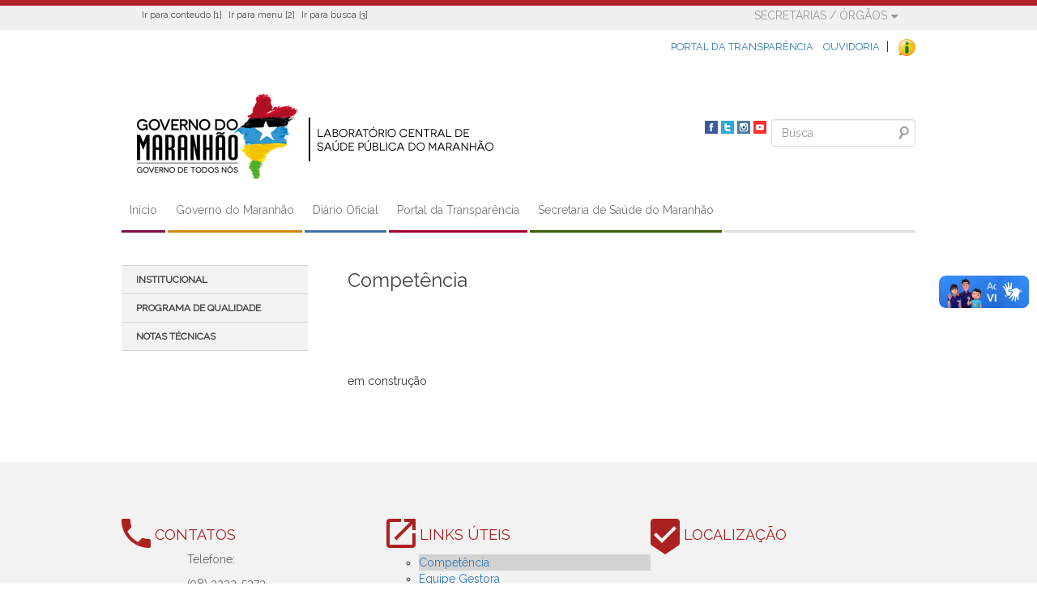

--- FILE ---
content_type: text/html; charset=UTF-8
request_url: https://lacen.ma.gov.br/competencia/
body_size: 9398
content:
<!DOCTYPE html>
<!--[if lt IE 7]>  <html class="no-js lt-ie9 lt-ie8 lt-ie7" lang="pt-BR"> <![endif]-->
<!--[if IE 7]>     <html class="no-js lt-ie9 lt-ie8" lang="pt-BR"> <![endif]-->
<!--[if IE 8]>     <html class="no-js lt-ie9" lang="pt-BR"> <![endif]-->
<!--[if gt IE 8]><!--> 

<html class="no-js" lang="pt-BR"> <!--<![endif]-->
<head>
	<meta charset="UTF-8">
	<meta name="viewport" content="width=device-width, initial-scale=1, shrink-to-fit=no">	
	<meta http-equiv="X-UA-Compatible" content="IE=edge,chrome=1">
    <meta name="google-site-verification" content="xtbWbVIBcj4DJCpnEOt-NsRJgBmqvrn7XojPtTTCdcU" />
	<title>Competência | </title>
    	
	<link rel="profile" href="http://gmpg.org/xfn/11">
	<link rel="pingback" href="http://lacen.ma.gov.br/xmlrpc.php">

	<!-- Le styles -->
	<link href="http://lacen.ma.gov.br/wp-content/themes/secretaria2015/style.css?1769109182" rel="stylesheet">
	<link href='https://fonts.googleapis.com/css?family=Raleway' rel='stylesheet' type='text/css'>
	<link href='https://fonts.googleapis.com/css?family=Open+Sans+Condensed:300' rel='stylesheet' type='text/css'>
	<link href="http://lacen.ma.gov.br/wp-content/themes/secretaria2015/bootstrap.icon-large.min.css"	rel="stylesheet">
	
	<!-- Carregando biblioteca para ícones -->
    <link rel="stylesheet" href="https://use.fontawesome.com/releases/v5.6.3/css/all.css" integrity="sha384-UHRtZLI+pbxtHCWp1t77Bi1L4ZtiqrqD80Kn4Z8NTSRyMA2Fd33n5dQ8lWUE00s/" crossorigin="anonymous">

	<!-- Le HTML5 shim, for IE6-8 support of HTML5 elements -->
	<!--[if lt IE 9]>
		<script src="http://html5shim.googlecode.com/svn/trunk/html5.js"></script>
		<![endif]-->

				<link rel='dns-prefetch' href='//s.w.org' />
		<script type="text/javascript">
			window._wpemojiSettings = {"baseUrl":"https:\/\/s.w.org\/images\/core\/emoji\/13.0.1\/72x72\/","ext":".png","svgUrl":"https:\/\/s.w.org\/images\/core\/emoji\/13.0.1\/svg\/","svgExt":".svg","source":{"concatemoji":"http:\/\/lacen.ma.gov.br\/wp-includes\/js\/wp-emoji-release.min.js?ver=5.6.6"}};
			!function(e,a,t){var n,r,o,i=a.createElement("canvas"),p=i.getContext&&i.getContext("2d");function s(e,t){var a=String.fromCharCode;p.clearRect(0,0,i.width,i.height),p.fillText(a.apply(this,e),0,0);e=i.toDataURL();return p.clearRect(0,0,i.width,i.height),p.fillText(a.apply(this,t),0,0),e===i.toDataURL()}function c(e){var t=a.createElement("script");t.src=e,t.defer=t.type="text/javascript",a.getElementsByTagName("head")[0].appendChild(t)}for(o=Array("flag","emoji"),t.supports={everything:!0,everythingExceptFlag:!0},r=0;r<o.length;r++)t.supports[o[r]]=function(e){if(!p||!p.fillText)return!1;switch(p.textBaseline="top",p.font="600 32px Arial",e){case"flag":return s([127987,65039,8205,9895,65039],[127987,65039,8203,9895,65039])?!1:!s([55356,56826,55356,56819],[55356,56826,8203,55356,56819])&&!s([55356,57332,56128,56423,56128,56418,56128,56421,56128,56430,56128,56423,56128,56447],[55356,57332,8203,56128,56423,8203,56128,56418,8203,56128,56421,8203,56128,56430,8203,56128,56423,8203,56128,56447]);case"emoji":return!s([55357,56424,8205,55356,57212],[55357,56424,8203,55356,57212])}return!1}(o[r]),t.supports.everything=t.supports.everything&&t.supports[o[r]],"flag"!==o[r]&&(t.supports.everythingExceptFlag=t.supports.everythingExceptFlag&&t.supports[o[r]]);t.supports.everythingExceptFlag=t.supports.everythingExceptFlag&&!t.supports.flag,t.DOMReady=!1,t.readyCallback=function(){t.DOMReady=!0},t.supports.everything||(n=function(){t.readyCallback()},a.addEventListener?(a.addEventListener("DOMContentLoaded",n,!1),e.addEventListener("load",n,!1)):(e.attachEvent("onload",n),a.attachEvent("onreadystatechange",function(){"complete"===a.readyState&&t.readyCallback()})),(n=t.source||{}).concatemoji?c(n.concatemoji):n.wpemoji&&n.twemoji&&(c(n.twemoji),c(n.wpemoji)))}(window,document,window._wpemojiSettings);
		</script>
		<style type="text/css">
img.wp-smiley,
img.emoji {
	display: inline !important;
	border: none !important;
	box-shadow: none !important;
	height: 1em !important;
	width: 1em !important;
	margin: 0 .07em !important;
	vertical-align: -0.1em !important;
	background: none !important;
	padding: 0 !important;
}
</style>
	<link rel='stylesheet' id='cnss_font_awesome_css-css'  href='http://lacen.ma.gov.br/wp-content/plugins/easy-social-icons/css/font-awesome/css/all.min.css?ver=5.7.2' type='text/css' media='all' />
<link rel='stylesheet' id='cnss_font_awesome_v4_shims-css'  href='http://lacen.ma.gov.br/wp-content/plugins/easy-social-icons/css/font-awesome/css/v4-shims.min.css?ver=5.7.2' type='text/css' media='all' />
<link rel='stylesheet' id='cnss_css-css'  href='http://lacen.ma.gov.br/wp-content/plugins/easy-social-icons/css/cnss.css?ver=1.0' type='text/css' media='all' />
<link rel='stylesheet' id='wp-block-library-css'  href='http://lacen.ma.gov.br/wp-includes/css/dist/block-library/style.min.css?ver=5.6.6' type='text/css' media='all' />
<link rel='stylesheet' id='contact-form-7-css'  href='http://lacen.ma.gov.br/wp-content/plugins/contact-form-7/includes/css/styles.css?ver=5.4.2' type='text/css' media='all' />
<link rel='stylesheet' id='cptch_stylesheet-css'  href='http://lacen.ma.gov.br/wp-content/plugins/captcha-bws/css/front_end_style.css?ver=5.1.7' type='text/css' media='all' />
<link rel='stylesheet' id='dashicons-css'  href='http://lacen.ma.gov.br/wp-includes/css/dashicons.min.css?ver=5.6.6' type='text/css' media='all' />
<link rel='stylesheet' id='cptch_desktop_style-css'  href='http://lacen.ma.gov.br/wp-content/plugins/captcha-bws/css/desktop_style.css?ver=5.1.7' type='text/css' media='all' />
<link rel='stylesheet' id='ui-font-css'  href='http://lacen.ma.gov.br/wp-content/plugins/wp-accessibility/toolbar/fonts/css/a11y-toolbar.css?ver=1.4.6' type='text/css' media='all' />
<link rel='stylesheet' id='ui-a11y-css'  href='http://lacen.ma.gov.br/wp-content/plugins/wp-accessibility/toolbar/css/a11y.css?ver=1.4.6' type='text/css' media='all' />
<link rel='stylesheet' id='ui-fontsize.css-css'  href='http://lacen.ma.gov.br/wp-content/plugins/wp-accessibility/toolbar/css/a11y-fontsize.css?ver=1.4.6' type='text/css' media='all' />
<link rel='stylesheet' id='wpa-style-css'  href='http://lacen.ma.gov.br/wp-content/plugins/wp-accessibility/css/wpa-style.css?ver=1.4.6' type='text/css' media='all' />
<style id='wpa-style-inline-css' type='text/css'>
:root { --admin-bar-top : 7px; }
</style>
<link rel='stylesheet' id='wp-pagenavi-css'  href='http://lacen.ma.gov.br/wp-content/plugins/wp-pagenavi/pagenavi-css.css?ver=2.70' type='text/css' media='all' />
<link rel='stylesheet' id='fancybox-css'  href='http://lacen.ma.gov.br/wp-content/plugins/easy-fancybox/fancybox/1.5.3/jquery.fancybox.min.css?ver=5.6.6' type='text/css' media='screen' />
<script type='text/javascript' src='http://lacen.ma.gov.br/wp-content/themes/secretaria2015/js/jquery-1.11.3.min.js?ver=5.6.6' id='jquery-js'></script>
<script type='text/javascript' src='http://lacen.ma.gov.br/wp-content/plugins/easy-social-icons/js/cnss.js?ver=1.0' id='cnss_js-js'></script>
<script type='text/javascript' src='http://lacen.ma.gov.br/wp-content/themes/secretaria2015/js/jquery.cycle.all.js?ver=5.6.6' id='cycle-js'></script>
<script type='text/javascript' src='http://lacen.ma.gov.br/wp-content/themes/secretaria2015/js/pace.min.js?ver=5.6.6' id='pace-js'></script>
<script type='text/javascript' src='http://lacen.ma.gov.br/wp-content/themes/secretaria2015/bootstrap/js/bootstrap.js?ver=5.6.6' id='bootstrap-js'></script>
<link rel="https://api.w.org/" href="http://lacen.ma.gov.br/wp-json/" /><link rel="alternate" type="application/json" href="http://lacen.ma.gov.br/wp-json/wp/v2/pages/50" /><link rel="EditURI" type="application/rsd+xml" title="RSD" href="http://lacen.ma.gov.br/xmlrpc.php?rsd" />
<link rel="wlwmanifest" type="application/wlwmanifest+xml" href="http://lacen.ma.gov.br/wp-includes/wlwmanifest.xml" /> 
<meta name="generator" content="WordPress 5.6.6" />
<link rel="canonical" href="http://lacen.ma.gov.br/competencia/" />
<link rel='shortlink' href='http://lacen.ma.gov.br/?p=50' />
<link rel="alternate" type="application/json+oembed" href="http://lacen.ma.gov.br/wp-json/oembed/1.0/embed?url=http%3A%2F%2Flacen.ma.gov.br%2Fcompetencia%2F" />
<link rel="alternate" type="text/xml+oembed" href="http://lacen.ma.gov.br/wp-json/oembed/1.0/embed?url=http%3A%2F%2Flacen.ma.gov.br%2Fcompetencia%2F&#038;format=xml" />
<style type="text/css">
		ul.cnss-social-icon li.cn-fa-icon a:hover{opacity: 0.7!important;color:#ffffff!important;}
		</style>  </head>

<body>

<!-- Div necessária para carregar VLibras: vw -->
<div vw class="enabled">
    <div vw-access-button class="active"></div>
    <div vw-plugin-wrapper>
        <div class="vw-plugin-top-wrapper"></div>
    </div>
</div>

	<div class="container-fluid" id="barra">
		<div class="container hidden-print" id="barra-topo">
			<div class="row">
				<div class="col-md-9">
				    <div id="accessibility-nav">
                        <ul>
                            <li><a href="#noticia-principal" accesskey="1">Ir para conteúdo [1]</a></li>
                            <li><a href="#menu" accesskey="2">Ir para menu [2]</a></li>
                            <li><a href="#s" accesskey="3">Ir para busca [3]</a></li>
                        </ul>
				    </div> 

				    <div style="float: left;">
  					      				    </div>
                </div>
                  
				<div class="col-md-3" id="menu-drop-secretarias" style="float: right;">
					<div id='cssmenu'> <!-- INICIO-MENU DROP SECRETARIAS -->
						<ul>
						   <li class='active has-sub'><a href='#'><span>SECRETARIAS / ÓRGÃOS</span></a>
						      <ul>
							 <li class='active has-sub'><a href='#'><span>GOVERNADORIA</span></a>
								 	<ul>
								 		<li class='last'><a href='http://www.casacivil.ma.gov.br/'  target='_blank'>Casa Civil</span></a></li>
								 		<li class='last'><a href='http://www.gmg.ma.gov.br/'  target='_blank'>Gabinete Militar</span></a></li>
								 		<li class='last'><a href='http://www.ma.gov.br/'  target='_blank'>Gabinete do Governador</span></a></li>
										<li class='last'><a href='http://www.stc.ma.gov.br' target='_blank'>Transparência e Controle</span></a></li>
										<li class='last'><a href='http://www.pge.ma.gov.br/'  target='_blank'>Procuradoria Geral do Estado</span></a></li>
										<li class='last'><a href='http://www.secap.ma.gov.br/'  target='_blank'>Comunicação Social e Assuntos Políticos</span></a></li>
										<li class='last'><a href='http://www.ccl.ma.gov.br/'  target='_blank'>Comissão Central de Licitação</span></a></li>
								 	</ul>
								 </li>
							     <li class='active has-sub'><a href='#'><span>ÓRGÃOS</span></a>
							 	     <ul>
									<li class='last'><a href='http://www.emap.ma.gov.br/'  target='_blank'>EMAP</span></a></li>
								 	<li class='last'><a href='http://www.jucema.ma.gov.br/' target='_blank'>JUCEMA</span></a></li>
								 	</ul>
								 </li>
							     <li class='active has-sub'><a href='#'><span>SECRETARIAS</span></a>
							 	    <ul>
									<li class='last'><a href='http://www.sagrima.ma.gov.br/' target='_blank'>Agricultura e Pecuária</span></a></li>
									<li class='last'><a href='http://www.secid.ma.gov.br/'  target='_blank'>Cidades e Desenvolvimento Urbano</span></a></li>
									<li class='last'><a href='http://www.secti.ma.gov.br/'  target='_blank'>Ciência, Tecnologia e Inovação</span></a></li>
									<li class='last'><a href='http://www.sectur.ma.gov.br/' target='_blank'>Cultura e Turismo</span></a></li>
									<li class='last'><a href='http://www.defesacivil.ma.gov.br/' target='_blank'>Defesa Civil</span></a></li>
									<li class='last'><a href='http://www.saf.ma.gov.br/' target='_blank'>Desenvolvimento Social e Agricultura Familiar</span></a></li>
									<li class='last'><a href='http://www.seinc.ma.gov.br/' target='_blank'>Indústria e Comércio</span></a></li>
									<li class='last'><a href='http://www.sedihpop.ma.gov.br/' target='_blank'>Direitos Humanos e Participação Popular</span></a></li>
									<li class='last'><a href='http://www.educacao.ma.gov.br/' target='_blank'>Educação</span></a></li>
									<li class='last'><a href='http://www.sedel.ma.gov.br/'  target='_blank'>Esporte e Lazer</span></a></li>
									<li class='last'><a href='http://portal.sefaz.ma.gov.br/portalsefaz/jsp/principal/principal.jsf' target='_blank'>Fazenda</span></a></li>
									<li class='last'><a href='http://www.segep.ma.gov.br/' target='_blank'>Gestão e Previdência</span></a></li>
									<li class='last'><a href='http://www.igualdaderacial.ma.gov.br/' target='_blank'>Igualdade Racial</span></a></li>
									<li class='last'><a href='http://www.sinfra.ma.gov.br/' target='_blank'>Infraestrutura</span></a></li>
									<li class='last'><a href='http://www.seap.ma.gov.br/'  target='_blank'>Administração Penitenciária</span></a></li>
									<li class='last'><a href='http://www.juventude.ma.gov.br/' target='_blank'>Juventude</span></a></li>
									<li class='last'><a href='http://www.sema.ma.gov.br/'  target='_blank'>Meio Ambiente e Recursos Naturais</span></a></li>
									<li class='last'><a href='http://www.mulher.ma.gov.br'  target='_blank'>Mulher</span></a></li>
									<li class='last'><a href='http://www.seplan.ma.gov.br'  target='_blank'>Planejamento e Orçamento</span></a></li>
									<li class='last'><a href='http://www.rebras.ma.gov.br'  target='_blank'>Representação Institucional no Distrito Federal</span></a></li>
									<li class='last'><a href='http://www.saude.ma.gov.br'  target='_blank'>Saúde</span></a></li>
									<li class='last'><a href='http://www.ssp.ma.gov.br'  target='_blank'>Segurança Pública</span></a></li>
									<li class='last'><a href='http://www.trabalho.ma.gov.br' target='_blank'>Trabalho e Economia Solidária</span></a></li>
									<li class='last'><a href='http://www.segov.ma.gov.br' target='_blank'>Secretaria de Governo</span></a></li>
								    </ul>
						     	</li>
						      </ul>
						   </li>
						</ul>
					</div>  <!-- FIM-MENU DROP SECRETARIAS -->
				</div>
  			</div>
		</div>
    </div>
    
	<div class="container" id="conteudo"><!-- INICIO-CONTEUDO -->
        <div class="row hidden-print">
            <div class="visible-lg text-right">
                <div id="col-md-12" style="margin-bottom: 3%; text-align: right;">
                    <a href="http://www.transparencia.ma.gov.br/" target="_blank" style="font-size:0.9em">PORTAL DA TRANSPARÊNCIA</a>&nbsp;&nbsp;
                    <a href="http://www.ouvidorias.ma.gov.br" target="_blank" style="font-size:0.9em">OUVIDORIA</a>&nbsp;&nbsp;|&nbsp;&nbsp;
                    <a href="http://e-sic.ma.gov.br/" target="_blank"><img src="http://lacen.ma.gov.br/wp-content/themes/secretaria2015/img/acesso-a-informacao.png" class="img-reponsive" title="Acesso à informação"></a>
                </div>
            </div>
        </div>
	<div class="row">
			<div class="col-md-8 col-sm-12 col-xs-12" id="topo-logo">
				<a href="http://lacen.ma.gov.br">
				<img src="http://lacen.ma.gov.br/files/2016/10/logo-lacen.png" height="111" width="558" alt="Laboratório Central de Saúde Pública do Maranhão" />
				</a>
			</div>

			<div class="col-md-4 col-sm-12 col-xs-12 hidden-print" id="quadro-busca">
			      <div id="topo-busca">

			         <form class="navbar-form " role="form" action="http://lacen.ma.gov.br/" id="searchform" method="get">
			            <div class="form-group">
			              <label for="s" class="assistive-text">Search</label>
			              <input name="s" id="s" type="text" class="form-control" placeholder="Busca" />
			              <input type="submit" class="submit" name="submit" id="searchsubmit" value="Search">
			            </div>
			         </form>

			      </div>
 				<div class="hidden-sm hidden-xs" id="topo-social">
					<ul id="" class="cnss-social-icon " style="text-align:center;"><li class="cn-fa-siga-nos-no-facebook" style="display:inline-block;"><a class="" target="_blank" href="https://www.facebook.com/governodomaranhao" title="Siga-nos no Facebook" style=""><img src="http://lacen.ma.gov.br/files/2016/10/facebook16.png" border="0" width="16" height="16" alt="Siga-nos no Facebook" title="Siga-nos no Facebook" style="margin:2px;" /></a></li><li class="cn-fa-siga-nos-no-twitter" style="display:inline-block;"><a class="" target="_blank" href="https://twitter.com/GovernoMA" title="Siga-nos no Twitter" style=""><img src="http://lacen.ma.gov.br/files/2016/10/twitter16.png" border="0" width="16" height="16" alt="Siga-nos no Twitter" title="Siga-nos no Twitter" style="margin:2px;" /></a></li><li class="cn-fa-siga-nos-no-instagram" style="display:inline-block;"><a class="" target="_blank" href="https://instagram.com/governoma/" title="Siga-nos no Instagram" style=""><img src="http://lacen.ma.gov.br/files/2016/10/instagram16.png" border="0" width="16" height="16" alt="Siga-nos no Instagram" title="Siga-nos no Instagram" style="margin:2px;" /></a></li><li class="cn-fa-veja-nossos-v--deos-no-youtube" style="display:inline-block;"><a class="" target="_blank" href="https://www.youtube.com/channel/UCt2QbwQTb3smCcfN0dtdEOA" title="Veja nossos vídeos no Youtube" style=""><img src="http://lacen.ma.gov.br/files/2016/10/youtube16.png" border="0" width="16" height="16" alt="Veja nossos vídeos no Youtube" title="Veja nossos vídeos no Youtube" style="margin:2px;" /></a></li></ul>				</div>
			</div>
		</div>
			<div class="row linha-menu-topo hidden-print" >
				<div class="menu-principal">

			<!-- NavBar -->

					<nav class="navbar navbar-default navbar-principal">
						<div class="container-fluid" id="box-menu-topo">

							<!-- Brand and toggle get grouped for better mobile display -->

							<div class="navbar-header hidden-lg hidden-md hidden-sm">
								<button type="button" class="navbar-toggle collapsed" data-toggle="collapse" data-target="#collapse-1">									<span class="sr-only">Toggle navigation</span> 									<span class="icon-bar"></span> <span class="icon-bar"></span> 									<span class="icon-bar"></span>
								</button>
									<a href="http://lacen.ma.gov.br" class="navbar-brand">Laboratório Central de Saúde Pública do Maranhão</a>
							</div>

<!-- Collect the nav links, forms, and other content for toggling -->

							<div class="collapse navbar-collapse" id="collapse-1">

                               	<div id="menu-parte-1">
									<div id="navigation" class="menu-menu-topo-container"><ul id="menu-menu-topo" class="menu"><li id="menu-item-140" class="menu-item menu-item-type-custom menu-item-object-custom menu-item-140"><a href="http://www.lacen.ma.gov.br">Início</a></li>
<li id="menu-item-5" class="menu-item menu-item-type-custom menu-item-object-custom menu-item-5"><a href="http://www.ma.gov.br">Governo do Maranhão</a></li>
<li id="menu-item-6" class="menu-item menu-item-type-custom menu-item-object-custom menu-item-6"><a href="http://www.diariooficial.ma.gov.br/public/index.jsf">Diário Oficial</a></li>
<li id="menu-item-7" class="menu-item menu-item-type-custom menu-item-object-custom menu-item-7"><a href="http://www.portaldatransparencia.ma.gov.br/">Portal da Transparência</a></li>
<li id="menu-item-141" class="menu-item menu-item-type-custom menu-item-object-custom menu-item-141"><a href="http://www.saude.ma.gov.br">Secretaria de Saúde do Maranhão</a></li>
</ul></div>								 </div>

    						</div>
						</div>
					</nav>
				</div>
			</div>

				
<div class="">

	<div class="row">

	<div class="col-md-3 quadro-menu-principal">
		  <div class="row">
            <button class="btn visible-xs-block btn-raised btn-default btn-block" type="button" data-toggle="collapse" data-target="#mobilkat" aria-expanded="false" aria-controls="mobilkat">
    <i class="fas fa-bars"></i> MENU PRINCIPAL
</button><br>

<div class="collapse navbar-collapse" id="mobilkat" style="padding-left: 0px; overflow-x: hidden;">
    <ul class="nav navbar-nav navbar-dikey"><li itemscope="itemscope" itemtype="https://www.schema.org/SiteNavigationElement" id="menu-item-8" class="menu-item menu-item-type-custom menu-item-object-custom menu-item-has-children dropdown menu-item-8 nav-item"><a title="Institucional" href="#" data-toggle="dropdown" aria-haspopup="true" aria-expanded="false" class="dropdown-toggle nav-link" id="menu-item-dropdown-8">Institucional</a>
<ul class="dropdown-menu" aria-labelledby="menu-item-dropdown-8" role="menu">
	<li itemscope="itemscope" itemtype="https://www.schema.org/SiteNavigationElement" id="menu-item-40" class="menu-item menu-item-type-post_type menu-item-object-page menu-item-40 nav-item"><a title="IOC/LACEN-MA" href="http://lacen.ma.gov.br/ioc-lacen/" class="dropdown-item">IOC/LACEN-MA</a></li>
	<li itemscope="itemscope" itemtype="https://www.schema.org/SiteNavigationElement" id="menu-item-55" class="menu-item menu-item-type-post_type menu-item-object-page menu-item-55 nav-item"><a title="Estrutura Organizacional" href="http://lacen.ma.gov.br/estrutura-organizacional/" class="dropdown-item">Estrutura Organizacional</a></li>
	<li itemscope="itemscope" itemtype="https://www.schema.org/SiteNavigationElement" id="menu-item-53" class="menu-item menu-item-type-post_type menu-item-object-page menu-item-53 nav-item"><a title="Equipe Gestora" href="http://lacen.ma.gov.br/equipe/" class="dropdown-item">Equipe Gestora</a></li>
	<li itemscope="itemscope" itemtype="https://www.schema.org/SiteNavigationElement" id="menu-item-54" class="menu-item menu-item-type-post_type menu-item-object-page menu-item-54 nav-item"><a title="Produtos e Serviços" href="http://lacen.ma.gov.br/produtos-e-servicos/" class="dropdown-item">Produtos e Serviços</a></li>
</ul>
</li>
<li itemscope="itemscope" itemtype="https://www.schema.org/SiteNavigationElement" id="menu-item-41" class="menu-item menu-item-type-custom menu-item-object-custom current-menu-ancestor current-menu-parent menu-item-has-children dropdown active menu-item-41 nav-item"><a title="Programa de Qualidade" href="#" data-toggle="dropdown" aria-haspopup="true" aria-expanded="false" class="dropdown-toggle nav-link" id="menu-item-dropdown-41">Programa de Qualidade</a>
<ul class="dropdown-menu" aria-labelledby="menu-item-dropdown-41" role="menu">
	<li itemscope="itemscope" itemtype="https://www.schema.org/SiteNavigationElement" id="menu-item-57" class="menu-item menu-item-type-post_type menu-item-object-page menu-item-57 nav-item"><a title="Política de Qualidade" href="http://lacen.ma.gov.br/politica-de-qualidade/" class="dropdown-item">Política de Qualidade</a></li>
	<li itemscope="itemscope" itemtype="https://www.schema.org/SiteNavigationElement" id="menu-item-56" class="menu-item menu-item-type-post_type menu-item-object-page current-menu-item page_item page-item-50 current_page_item active menu-item-56 nav-item"><a title="Competência" href="http://lacen.ma.gov.br/competencia/" class="dropdown-item">Competência</a></li>
</ul>
</li>
<li itemscope="itemscope" itemtype="https://www.schema.org/SiteNavigationElement" id="menu-item-138" class="menu-item menu-item-type-custom menu-item-object-custom menu-item-has-children dropdown menu-item-138 nav-item"><a title="Notas Técnicas" href="#" data-toggle="dropdown" aria-haspopup="true" aria-expanded="false" class="dropdown-toggle nav-link" id="menu-item-dropdown-138">Notas Técnicas</a>
<ul class="dropdown-menu" aria-labelledby="menu-item-dropdown-138" role="menu">
	<li itemscope="itemscope" itemtype="https://www.schema.org/SiteNavigationElement" id="menu-item-139" class="menu-item menu-item-type-post_type menu-item-object-page menu-item-139 nav-item"><a title="Clique aqui para baixas Notas Técnicas disponíveis" href="http://lacen.ma.gov.br/notas-tecnicas-6/" class="dropdown-item">Clique aqui para baixas Notas Técnicas disponíveis</a></li>
</ul>
</li>
</ul></div>                                  
         </div>
	</div>

		<div class="col-md-9" id="noticia-principal">
			<div id="noticias">	

			
				<h1>Competência</h1>
				<p>em construção</p>

			
			</div>

		</div><!-- fim-col -->

	</div>
</div>


</div> <!--FIM CONTEUDO-->

<div class="container-fluid hidden-print" id="barra-rodape">
		<div class="row" id="rodape">
			<div class="col-md-4 contatos"> 
			
				<img src="http://lacen.ma.gov.br/wp-content/themes/secretaria2015/img/tarja-contato.png"  alt="Contatos" class="icone-rodape"/>
				
				<h2 class="tarja-contatos">contatos</h2>
                
                <div style="display: block; float: left;">
	                 			<div class="textwidget"><p>Telefone:</p>
<p>(98) 3232-5373<br />
(98) 3232-2848<br />
(98) 3232-3410</p>
<p>Fax:</p>
<p>Ramal 208</p>
</div>
		                </div>

		     </div>

			<div class="col-md-4 linksuteis">
			
				<img src="http://lacen.ma.gov.br/wp-content/themes/secretaria2015/img/tarja-link.png"  alt="Links Úteis" class="icone-rodape"/>
           
	           <h2 class="tarja-links">links úteis</h2>
	           
	           <div style="display: block; float: left;">
	               <div class="menu"><ul>
<li class="page_item page-item-50 current_page_item"><a href="http://lacen.ma.gov.br/competencia/" aria-current="page">Competência</a></li>
<li class="page_item page-item-46"><a href="http://lacen.ma.gov.br/equipe/">Equipe Gestora</a></li>
<li class="page_item page-item-42"><a href="http://lacen.ma.gov.br/estrutura-organizacional/">Estrutura Organizacional</a></li>
<li class="page_item page-item-35"><a href="http://lacen.ma.gov.br/ioc-lacen/">IOC/LACEN-MA</a></li>
<li class="page_item page-item-133"><a href="http://lacen.ma.gov.br/notas-tecnicas-6/">Notas Técnicas</a></li>
<li class="page_item page-item-48"><a href="http://lacen.ma.gov.br/politica-de-qualidade/">Política de Qualidade</a></li>
<li class="page_item page-item-44"><a href="http://lacen.ma.gov.br/produtos-e-servicos/">Produtos e Serviços</a></li>
<li class="page_item page-item-354"><a href="http://lacen.ma.gov.br/recomendacoes-para-coleta-acondicionamento-e-envio-de-amostras-para-diagnostico-de-covid-19/">Recomendações  para coleta, acondicionamento e envio de amostras para diagnóstico de COVID-19</a></li>
</ul></div>
	           </div>

			</div>

			<div class="col-md-4 localizacao">
			
				<img src="http://lacen.ma.gov.br/wp-content/themes/secretaria2015/img/tarja-localiza.png"  alt="Localização" class="icone-rodape"/>
				
				 <h2 class="tarja-localizacao">localização</h2>
				 
				 <div class="mapa" style="display: block; float: left;">
				     <br />
				 </div>

			</div>
		</div>
</div>


<div class="container-fluid" id="barra-autoria">
	<div class="row">
		<div class="col-md-12">
			<footer>
				<p>Desenvolvido e Hospedado pela Secretaria Adjunta de Tecnologia - <a href="http://www.seati.ma.gov.br" target="_blank">SEATI</a></p>
			</footer>
		</div>
	</div>
</div>

<script src="https://vlibras.gov.br/app/vlibras-plugin.js"></script>
<script> new window.VLibras.Widget('https://vlibras.gov.br/app'); </script>

<script type='text/javascript' src='http://lacen.ma.gov.br/wp-includes/js/jquery/ui/core.min.js?ver=1.12.1' id='jquery-ui-core-js'></script>
<script type='text/javascript' src='http://lacen.ma.gov.br/wp-includes/js/jquery/ui/mouse.min.js?ver=1.12.1' id='jquery-ui-mouse-js'></script>
<script type='text/javascript' src='http://lacen.ma.gov.br/wp-includes/js/jquery/ui/sortable.min.js?ver=1.12.1' id='jquery-ui-sortable-js'></script>
<script type='text/javascript' src='http://lacen.ma.gov.br/wp-includes/js/dist/vendor/wp-polyfill.min.js?ver=7.4.4' id='wp-polyfill-js'></script>
<script type='text/javascript' id='wp-polyfill-js-after'>
( 'fetch' in window ) || document.write( '<script src="http://lacen.ma.gov.br/wp-includes/js/dist/vendor/wp-polyfill-fetch.min.js?ver=3.0.0"></scr' + 'ipt>' );( document.contains ) || document.write( '<script src="http://lacen.ma.gov.br/wp-includes/js/dist/vendor/wp-polyfill-node-contains.min.js?ver=3.42.0"></scr' + 'ipt>' );( window.DOMRect ) || document.write( '<script src="http://lacen.ma.gov.br/wp-includes/js/dist/vendor/wp-polyfill-dom-rect.min.js?ver=3.42.0"></scr' + 'ipt>' );( window.URL && window.URL.prototype && window.URLSearchParams ) || document.write( '<script src="http://lacen.ma.gov.br/wp-includes/js/dist/vendor/wp-polyfill-url.min.js?ver=3.6.4"></scr' + 'ipt>' );( window.FormData && window.FormData.prototype.keys ) || document.write( '<script src="http://lacen.ma.gov.br/wp-includes/js/dist/vendor/wp-polyfill-formdata.min.js?ver=3.0.12"></scr' + 'ipt>' );( Element.prototype.matches && Element.prototype.closest ) || document.write( '<script src="http://lacen.ma.gov.br/wp-includes/js/dist/vendor/wp-polyfill-element-closest.min.js?ver=2.0.2"></scr' + 'ipt>' );
</script>
<script type='text/javascript' id='contact-form-7-js-extra'>
/* <![CDATA[ */
var wpcf7 = {"api":{"root":"http:\/\/lacen.ma.gov.br\/wp-json\/","namespace":"contact-form-7\/v1"}};
/* ]]> */
</script>
<script type='text/javascript' src='http://lacen.ma.gov.br/wp-content/plugins/contact-form-7/includes/js/index.js?ver=5.4.2' id='contact-form-7-js'></script>
<script type='text/javascript' id='ui-a11y-js-extra'>
/* <![CDATA[ */
var wpa11y = {"path":"http:\/\/lacen.ma.gov.br\/wp-content\/plugins\/wp-accessibility\/toolbar\/css\/a11y-contrast.css"};
/* ]]> */
</script>
<script type='text/javascript' src='http://lacen.ma.gov.br/wp-content/plugins/wp-accessibility/toolbar/js/a11y.js?ver=1.4.6' id='ui-a11y-js'></script>
<script type='text/javascript' src='http://lacen.ma.gov.br/wp-content/plugins/easy-fancybox/fancybox/1.5.3/jquery.fancybox.min.js?ver=5.6.6' id='jquery-fancybox-js'></script>
<script type='text/javascript' id='jquery-fancybox-js-after'>
var fb_timeout, fb_opts={'overlayShow':true,'hideOnOverlayClick':true,'showCloseButton':true,'margin':20,'enableEscapeButton':true,'autoScale':true };
if(typeof easy_fancybox_handler==='undefined'){
var easy_fancybox_handler=function(){
jQuery([".nolightbox","a.wp-block-fileesc_html__button","a.pin-it-button","a[href*='pinterest.com\/pin\/create']","a[href*='facebook.com\/share']","a[href*='twitter.com\/share']"].join(',')).addClass('nofancybox');
jQuery('a.fancybox-close').on('click',function(e){e.preventDefault();jQuery.fancybox.close()});
/* IMG */
var fb_IMG_select=jQuery('a[href*=".jpg" i]:not(.nofancybox,li.nofancybox>a),area[href*=".jpg" i]:not(.nofancybox),a[href*=".png" i]:not(.nofancybox,li.nofancybox>a),area[href*=".png" i]:not(.nofancybox),a[href*=".webp" i]:not(.nofancybox,li.nofancybox>a),area[href*=".webp" i]:not(.nofancybox)');
fb_IMG_select.addClass('fancybox image');
var fb_IMG_sections=jQuery('.gallery,.wp-block-gallery,.tiled-gallery,.wp-block-jetpack-tiled-gallery');
fb_IMG_sections.each(function(){jQuery(this).find(fb_IMG_select).attr('rel','gallery-'+fb_IMG_sections.index(this));});
jQuery('a.fancybox,area.fancybox,.fancybox>a').each(function(){jQuery(this).fancybox(jQuery.extend(true,{},fb_opts,{'transitionIn':'elastic','transitionOut':'elastic','opacity':false,'hideOnContentClick':false,'titleShow':true,'titlePosition':'over','titleFromAlt':true,'showNavArrows':true,'enableKeyboardNav':true,'cyclic':false}))});
};};
var easy_fancybox_auto=function(){setTimeout(function(){jQuery('a#fancybox-auto,#fancybox-auto>a').first().trigger('click')},1000);};
jQuery(easy_fancybox_handler);jQuery(document).on('post-load',easy_fancybox_handler);
jQuery(easy_fancybox_auto);
</script>
<script type='text/javascript' src='http://lacen.ma.gov.br/wp-content/plugins/easy-fancybox/vendor/jquery.easing.min.js?ver=1.4.1' id='jquery-easing-js'></script>
<script type='text/javascript' id='wp-accessibility-js-extra'>
/* <![CDATA[ */
var wpa = {"skiplinks":{"enabled":false,"output":""},"target":"","tabindex":"1","underline":{"enabled":false,"target":"a"},"dir":"","lang":"","titles":"","labels":"","wpalabels":{"s":"Search","author":"Name","email":"Email","url":"Website","comment":"Comment"},"current":"","errors":""};
/* ]]> */
</script>
<script type='text/javascript' src='http://lacen.ma.gov.br/wp-content/plugins/wp-accessibility/js/wp-accessibility.js?ver=1.4.6' id='wp-accessibility-js'></script>
<script type='text/javascript' id='longdesc.button-js-extra'>
/* <![CDATA[ */
var wparest = {"url":"http:\/\/lacen.ma.gov.br\/wp-json\/wp\/v2\/media","text":"<span class=\"dashicons dashicons-media-text\" aria-hidden=\"true\"><\/span><span class=\"screen-reader\">Long Description<\/span>"};
/* ]]> */
</script>
<script type='text/javascript' src='http://lacen.ma.gov.br/wp-content/plugins/wp-accessibility/js/longdesc.button.js?ver=1.4.6' id='longdesc.button-js'></script>
<script type='text/javascript' src='http://lacen.ma.gov.br/wp-includes/js/wp-embed.min.js?ver=5.6.6' id='wp-embed-js'></script>
   
   <script type="text/javascript">
        /* BANNERS DINÂMICOS */    
        $(document).ready(function() {        
            $('.banner-topo').cycle({            fx:'fade',            speed:    2000        }),				 $('.banner-lateral').cycle({            fx:'fade',            speed:    2000        });    });
    </script>

</body>
</html>

--- FILE ---
content_type: text/css
request_url: https://lacen.ma.gov.br/wp-content/themes/secretaria2015/style.css?1769109182
body_size: 8424
content:

/*
Theme Name: Secretaria 2015
Theme URI: http://www.seati.ma.gov.br
Description: Template Oficial de Secretarias e Órgãos do Governo do Maranhão - 2015
Author: SEATI
Author URI: http://www.seati.ma.gov.br/
Version: 1.2
Tags: secretaria,maranhão,responsive, white, bootstrap
*/

@import url('bootstrap/css/bootstrap.min.css');
@import url('bootstrap/css/bootstrap-theme.min.css');

html {
  scroll-behavior: smooth;
  overflow-x: hidden;
}

body {
	padding-top: 0px;
	padding-bottom: 0px;
	margin-top: 0px;
 	background: url(img/fundo-barra.jpg)repeat-x;
    background-color: #FFFFFF; 
    font-family: 'Raleway', sans-serif;
}

li {
	padding: 0px;
	margin: 0px;
}

/*Cores
*************************************************/
h1 {color: #444444;}
h2 {color:#444444;}
h3 {color:#444444;}

/*Estrutura
*************************************************/

/*media all*/
body.login div#login h1 a {
    background-image: url("img/logo-govma-login.png") !important;
}

#conteudo {
  max-width: 980px;
  margin-top: 10px;
}

.nav.navbar-nav.navbar-dikey {
width: auto !important;
}

.nav.navbar-nav.navbar-dikey li {
width: 100% !important;
}


ul.nav.navbar-nav.navbar-dikey.cab-menu-lateral > li > a::before {
  content: "> "; /*url('images/seta-menu-lateral.png');*/
  padding-right: 5px;
}

/***/

.nav.navbar-nav.navbar-dikey {
  display: block;
  float: none;
  width: 100%;
  padding-left: 0px;
}

.nav.navbar-nav.navbar-dikey > li {
  display: block;
  float: none;
  width: 270px;
  background-color: #f2f2f2;
  margin-bottom: 0px;
  border-top: 1px solid #d4d4d4;
}

.nav.navbar-nav.navbar-dikey > li:last-child {
    border-bottom: 1px solid #d4d4d4;
}

.nav.navbar-nav.navbar-dikey > li > a::before {}

.nav.navbar-nav.navbar-dikey > li > a:hover {
  background-color: #ffffff;
  color: red;
}

.nav.navbar-nav.navbar-dikey > li > a:active {
  background-color: #ffffff;
  color: red;
}

.nav.navbar-nav.navbar-dikey > li > a {
  display: block;
  float: none;
  width: 100%;
  color: #3f3f3f;
  padding: 7px 0px 7px 18px;
  font-size: 12px !important;
  font-weight: bold;
  text-transform: uppercase;
}

.nav.navbar-nav.navbar-dikey .dropdown-menu > li > a {
  padding: 10px 24px;
}

.nav.navbar-nav.navbar-dikey > li > a .caret {
  border-width: 6px;
  display: block;
  float: right;
  margin-bottom: 0 !important;
  margin-left: 0 !important;
  margin-right: 0 !important;
  margin-top: 5px;
  -moz-transform: rotate(0deg);
  -webkit-transform: rotate(0deg);
  -o-transform: rotate(0deg);
  -ms-transform: rotate(0deg);
  transform: rotate(0deg);
}

.nav.navbar-nav.navbar-dikey > li.open > a .caret {
  -moz-transform: rotate(-90deg);
  -webkit-transform: rotate(-90deg);
  -o-transform: rotate(-90deg);
  -ms-transform: rotate(-90deg);
  transform: rotate(-90deg);
}

.nav.navbar-nav.navbar-dikey li.open .dropdown-menu {
  position: relative !important;
  min-width: 270px !important;
  left: 0;
  border: none;
  box-shadow: none;
  padding: 0px;
}
/* fim do menu lateral */

#quadro-menu-principal {
  margin-top: -16px;
}

#quadro-menu-principal .wp_bannerize div{
	margin-bottom:7px;
}

#home #quadro-centro {
    margin-right: -15px;

}

#rodape-barra{
  width: 100% !important;
  border: solid 1px blue;
}

.quadro-sidebar h2{
  font-size: 1.2em;
  color:#7E0B44;
}

.quadro-sidebar input[type="submit"] {
  border: none;
  background-color: #669933;
  padding: 5px  15px;
  color: #fff;
      -moz-border-radius:5px;
      -webkit-border-radius:5px;
      border-radius: 5px;
}

.quadro-sidebar p {
  color: #777;
}

.quadro-sidebar textarea,
.quadro-sidebar input[type="text"],
.quadro-sidebar input[type="email"] {
  border: solid 1px #ccc;
}

.videoyoutube {
    padding: 0px;
    background-color: #222222;
    margin-top: 20px;
}

.titlevideo {
    font-size: 16px;
    color: #000000;
    font-weight: bold;
    margin-bottom: 10px;
}

/*Titulos
*************************************************/
.titulo{
	font-family: 'Open Sans Condensed', sans-serif;
	font-weight:bold;
	font-size: 2.5em !important;
	border-bottom: 1px solid #337AB7;
	text-transform: uppercase;
}

/*BANNER DA PÁGINA
************************************************/

.banner-lateral img{
	width: 245px;
	height:auto;
}


.banner-topo img {
    height: 90px;
    width: 980px;
    overflow:hidden;
}


.banner-topo{
	margin-left:-15px;
	margin-top: -5px;
	margin-bottom: 12px;
}

.banner-menu img{
	max-width: 200px;
	height: auto;

}

.banner-topo img {

	border:solid 1px #ccc;
}

.useful_banner_manager_banner img {
	margin: 5px 0px;
}
/*TOPO DA PAGÍNA
**************************************/
#topo-logo {
  margin-top: 15px;
  margin-bottom: 10px;
}
.navbar-principal .container-fluid{
 padding: 0px !important;
}
#barra-topo {
  margin-bottom: 15px;
  width: 980px;
  margin: auto;
}
#quadro-busca {
  margin-top: 5%;
  line-height: 1em;
  padding: 0px;
}
#topo-social {
  float: right;
  margin-right: 4px;
}
.navbar-form {
  padding: 0px;
  margin: 0px;
}
#topo-busca {
  float: right;
}
.cnss-social-icon{
  text-align: right !important;
}
.navbar .nav li.menu-item a:hover {
	background-color: #FF9900;
	color: #fff;
  -webkit-transition: 0.3s;
  transition: 0.3s;
}

/*#noticias img.aligncenter {
    display:block;
    margin: 10px;	max-width: 500px;	height:auto;	padding:5px;
}*/

#noticias img.alignleft {
    display:block;
    float:left;
    margin-right: 20px;
}

#noticias img.alignright {
    display:block;
    float: right;
    margin-left: 20px;
}

/*SLIDE DESTAQUE
*************************************************/
.foto-destaque img{
  margin-bottom: 10px;
/*
  width:673px;
  height:240px;*/

}
.chamada {
	max-width: 660px;
	margin: 0px 5px;
}
.chamada a{
	  font-size: 1em;
	  color: #AB211F;
}
.chamada h1{
      font-size: 1.5em;
      padding: 0px;
      margin: 0px;
}
.carousel .container {
      position: relative;
      z-index: 9;
}
.carousel-indicators{
	top: 210px !important;
	width : 78% !important;
	text-align: right !important;
}
.carousel .item {

}
.carousel img {
      -moz-border-radius:7px;
      -webkit-border-radius:7px;
      border-radius: 5px;
}
.carousel-fade .carousel-inner .item {
  opacity: 0;
  -webkit-transition-property: opacity;
  -moz-transition-property: opacity;
  -o-transition-property: opacity;
  transition-property: opacity;
}
.carousel-fade .carousel-inner .active {
  opacity: 1;
}
.carousel-fade .carousel-inner .active.left,
.carousel-fade .carousel-inner .active.right {
  left: 0;
  opacity: 0;
  z-index: 1;
}
.carousel-fade .carousel-inner .next.left,
.carousel-fade .carousel-inner .prev.right {
  opacity: 1;
}
.carousel-fade .carousel-control {
  z-index: 2;
}
/*NOTÍCIAS
**************************************/

#noticias {  margin-left: 14px;  padding:5px;
  padding-bottom: 20px;
}

#noticias h1 {
  color: #444444;
  font-size: 1.7em;
  line-height: 1.2;
  margin-bottom: 100px;
}

#noticias p {
  margin-top: 3%;
}

/*#noticias img {
  float: left;
  margin-top:10px;
  margin-right:10px;
  margin-bottom: 10px;
  border: 1px solid #ebebeb;
}*/

.link-subdestaque {
	color: #AB211F !important;
	font-size: 1.2em !important;
	line-height: 1.2em;
	margin-top: 10px;
}
.noticias-subdestaque p{
  font-size: 1em;
  color: #444444;
}
.noticias-subdestaque img{
    -moz-border-radius:7px;
    -webkit-border-radius:7px;
    border-radius: 5px;
	border: 1px solid #ebebeb;
}
.noticias-lista a{
font-size: 1.3em;
color:#AB211F;
}
.noticias-lista p{
  color:#444444;
  margin-bottom:0px;
  display: block;
}

.item-noticia{
  margin-bottom: 15px;
}
.item-noticia p{
  text-align: justify;  font-size: 14px;
  margin-bottom: 3px;
}
.read-more{
  font-size: 1em !important;
  color:#12A0DB !important;
}
.tarja-data {
font-size: 0.8em;
color:#7E0B44;
}
.mais-noticias{
		text-align: right;

}

.mais-noticias span{
	padding:5px 5px;
	background-color: #AB211F;

    -moz-border-radius:5px;
    -webkit-border-radius:5px;
    border-radius: 5px;
}
.mais-noticias a{

	color:#fff;
	font-family: 'Open Sans Condensed', sans-serif;
}
/*NAV BAR
**************************************/
.navbar{
	border:none;
	background-color:#fff;
	background-image: none;
	-webkit-box-shadow:none;
	box-shadow:none;
}
.navbar .navbar-collapse{
	padding-left: 0px;
	padding-right: 0px;

}
.navbar .cor-1{	border-bottom: solid 2px #7E0B44}
.navbar .cor-2{	border-bottom: solid 2px #D2870C}
.navbar .cor-3{	border-bottom: solid 2px #3F70A2}
.navbar .cor-4{	border-bottom: solid 2px #A40131}
.navbar .cor-5{	border-bottom: solid 2px #375F00}
.navbar .cor-6{	border-bottom: solid 2px blue}
.navbar .cor-7{	border-bottom: solid 2px blue}
.navbar .cor-8{	border-bottom: solid 2px blue}
.navbar .cor-9{	border-bottom: solid 2px blue}
.navbar .cor-10{	border-bottom: solid 2px blue}
.navbar li a{

	-moz-border-radius:7px;
    -webkit-border-radius:7px;
	 border-radius: 5px 5px 0px 0px;

	 padding-bottom: 7px !important;
	 padding-top: 7px !important;

}
.navbar li a:hover{ color:#fff !important }
.cor-1 a:hover {background-color: #7E0B44 !important}
.cor-2 a:hover {background-color: #D2870C !important}
.cor-3 a:hover {background-color: #3F70A2 !important}
.cor-4 a:hover {background-color: #A40131 !important}
.cor-5 a:hover {background-color: #375F00 !important}
.navbar li{
	margin-right: 4px;
}
#bs-example-navbar-collapse-1 {

  background: url(img/fundo-menu.gif)repeat-x;
  background-position:bottom right;
}
#menu-menu-topo{
  background-color: #7E0B44 !important;
  background: url(img/menu-fundo-final.gif)repeat-x !important;
  background-position:bottom !important;
}
/*NAV TOPO
**************************************/
.menu-topo{

	background: #F3F1F1!important;
	border-bottom: solid 1px #DFDFDF;
	line-height: 20px;
}
.menu-topo li a{
		font-size: 0.8em;
		color: #999999;
	padding: 5px;
}
/*RODAPE
*******************************************/

#rodape .col-md-4 {
  padding: 50px 0px;
}

#barra-rodape{
  background-color:#F2F2F2;
  margin-top:60px;
}

.icone-rodape {
    float: left;
}

#barra-autoria {  
    line-height: 30px;
    background-color: #999999;
    text-align: center;
}

#barra-autoria p,
#barra-autoria a {
	margin: 0px;
	color: #ffffff;
}


#rodape {
  padding-top: 10px;
  max-width: 980px;
  margin: 0 auto;
}

#rodape h2 {
  font-size: 1.3em;
  color: #ab211f;
  text-transform: uppercase;
}

#rodape p {
  font-size: 1em;
  color: #666666;
}

#rodape img {
  float: left;
  margin-right: 5px;
  margin-top: 10px;
}

.mapa img{
  border: solid 4px #C8C8C8;
  width: 327px;
}

.mapa p{
  width: 327px;
  text-align: center;
}

.rodape h2 {
  font-size: 1.3em;
  color: #ab211f;
  display: block;
  margin-bottom: 30px;
  text-transform: uppercase;
}

.rodape p {color:#666666; font-size: 0.8em;}

#menu-menu-rodape{
  margin-top: 5px;
}

#menu-menu-rodape li a {
  line-height: 10px;
  color: #333333;
}

#menu-menu-rodape li a:hover {
  background-color: #FF7D01;
  color: #fff;
  -webkit-transition: 0.3s;
  transition: 0.3s;
}

#rodape .contatos .textwidget {
	padding-top: -1px;
	margin-left:40px;
}

#rodape .linksuteis .menu li{
  list-style-type: circle;
}

#rodape .linksuteis .menu a {
	font-size: 1em;
}

#menu-menu-links li a{
	border:none !important;
}

.tarja-separa {
  /*margin-left: -25px;*/
  background-image: url(img/tarja.png);
  height: 4px;
  border: none;
}
.tarja-separa-noticia {
  background-image: url(img/tarja.png);
  height: 4px;
  border: none;
  margin-left:  10px;
  margin-top:15px;
  margin-bottom:15px;
 }

 #rodape .contatos .textwidget {
	padding-top: -1px;
	margin-left:40px;

}
#rodape .linksuteis .menu li{
	list-style-type: circle;

}
#rodape .linksuteis .menu a {
	font-size: 1em;
}

#menu-menu-links li a {
	border:none !important;
}

.left20px {
  margin-left: 20px;
}

.negrito {
  font-weight: bold;
}

/*
* MENU
*/
#menu-menu-direita {
  padding-left: 0px;
}

.menu-menu-direita-container {
 margin-left: 0px !important;
 padding-left: 0px !important;
}
.menu li{
    list-style-type: none;
}
.menu ul.sub-menu {
  padding: 0px;
  margin-bottom: 10px;
}
 .menu .menu-item a{
  display: block;
  font-size: 1.3em;
  color: #AB211F;
}
.menu ul.menu li.menu-item a:hover,
.menu ul.menu li.menu-item a:active {
    display: block;
    background: none repeat scroll 0 0 #55112E;
    color: #fff;
}
.menu ul.sub-menu li.menu-item a{

    padding: 3px !important;
    color: #666666;
    cursor: pointer;
    font-size: 14px;
    line-height: 22px;
    text-decoration: none;
    border: none;
}
.menu ul.sub-menu li.menu-item a:hover,
.menu ul.sub-menu li.menu-item a:active{
    background: none repeat scroll 0 0 #A51B06;
    color: #FFFFFF;
    text-decoration: none;
}
/*busca
**************************************/
#searchform > .form-group input {
  background: url(img/lupa.png) 98% 50% no-repeat !important ;
  border: solid 1px #dadada;
  color: #fff;
  vertical-align: middle;
  width: 100%;
  color: #666666;
}

.assistive-text {
  clip: rect(1px 1px 1px 1px);
  clip: rect(1px, 1px, 1px, 1px);
  position: absolute !important;
}
#searchsubmit { display: none;}



/*HOME (PAGINA PRINCIPAL)
*****************************************************/

#home .row{

	/*
	margin-right:15px !important;
	margin-left: 15px !important;
	*/
}

/*SUBPAGINA
*****************************************************/
#subpagina #noticias{
  margin-bottom: 40px !important;
}
#subpagina #noticias h1 {
	margin-top: 0px;
}

#subpagina #noticias p {
  /*text-align: justify;
  line-height: 1.5em;*/
}

#subpagina input[type="submit"] {
  border: none;  background-color: #669933;  padding: 5px  15px;  color: #fff;
  -moz-border-radius:5px;  -webkit-border-radius:5px;  border-radius: 5px;
}
.leia-mais {

	margin-top: 15px;
	margin-bottom: 20px;
    background-color: #F0F0EE;

    padding: 2px;
    line-height:1;
       -moz-border-radius:3px;
      -webkit-border-radius:3px;
      border-radius: 3px;

}

.leia-mais a{

	  color: #1666A1 !important;
      font-size: 0.8em !important;
}
.read-more {
      background-color: #F0F0EE;
      padding: 5px;
       -moz-border-radius:5px;
      -webkit-border-radius:5px;
      border-radius: 5px;
      color: #1666A1 !important;
      font-size: 0.8em !important;
}
.read-more a{
  color: #fff !important;
}

.current_page_item {
  background-color: #d2d2d2 !important;
}

/* 
* MOBILE
*/
.navbar-header{
    background-color: #444444;
}

.navbar-toggle {
    background-color:#ddd;
}

/*MENU DROP SECRETARIAS
******************************************
*/
#cssmenu,
#cssmenu ul,
#cssmenu li,
#cssmenu a {
  border: none;
  line-height: 1;
  margin: 0;
  padding: 0;
}
#cssmenu {
  height: 37px;
  display: block;
  width: auto;
  margin: 0;
  padding: 0;
  float: right;
}
#cssmenu > ul {
  list-style: inside none;
  margin: 0;
  padding: 0;
}

#cssmenu > ul > li {
  list-style: inside none;
  float: left;
  display: inline-block;
  position: relative;
  margin: 0;
  padding: 0;
}

#cssmenu.align-center > ul {
  text-align: center;
}
#cssmenu.align-center > ul > li {
  float: none;
  margin-left: -3px;
}
#cssmenu.align-center ul ul {
  text-align: left;
}
#cssmenu.align-center > ul > li:first-child > a {
  border-radius: 0;
}
#cssmenu > ul > li > a {
  outline: none;
  display: block;
  position: relative;
  text-align: center;
  text-decoration: none;
  font-size: 1em;
  color: #999999;
  padding: 12px 20px;
}
#cssmenu > ul > li > a:after {
  content: "";
  position: absolute;
  top: -1px;
  bottom: -1px;
  right: -2px;
  z-index: 99;

}
#cssmenu ul li.has-sub:hover > a:after {
  top: 0;
  bottom: 0;
}
#cssmenu > ul > li.has-sub > a:before {
  content: "";
  position: absolute;
  top: 18px;
  right: 6px;
  border: 5px solid transparent;
  border-top: 5px solid #999999;;
}
#cssmenu > ul > li.has-sub:hover > a:before {
  top: 18px;
}
#cssmenu > ul > li.has-sub:hover > a {
  z-index: 999;
  border-color: #3f3f3f;
}
#cssmenu ul li.has-sub:hover > ul,
#cssmenu ul li.has-sub:hover > div {
  display: block;
}
#cssmenu > ul > li.has-sub > a:hover,
#cssmenu > ul > li.has-sub:hover > a {
  background: #B22126;
}
#cssmenu ul li > ul,
#cssmenu ul li > div {
  display: none;
  width: auto;
  position: absolute;
  top: 38px;
  background: #B22126;
  z-index: 999;
  padding: 10px 0;
}
#cssmenu ul li > ul {
  min-width: 200px;
  width: 100%;
  -moz-border-radius:7px;
  -webkit-border-radius:7px;
  border-radius: 5px;
}
#cssmenu ul ul ul {
  position: absolute;
}
#cssmenu ul ul li:hover > ul {
  left: 100%;
  top: -10px;
}
#cssmenu ul li > ul li {
  display: block;
  list-style: inside none;
  position: relative;
  margin: 0;
  padding: 0;
}
#cssmenu ul li > ul li a {
  outline: none;
  display: block;
  position: relative;
  font: 10pt Arial, Helvetica, sans-serif;
  color: #ffffff;
  text-decoration: none;
  text-shadow: 1px 1px 0 rgba(0, 0, 0, 0.5);
  margin: 0;
  padding: 8px 20px;
}
#cssmenu ul ul > li:hover > a,
#cssmenu ul ul li a:hover {
  background: #DE4B4F;
}
#cssmenu > ul > li > a:hover {
  background: #080808;
  color: #ffffff;
}
#cssmenu ul ul a:hover {
  color: #ffffff;
}

/*********************************/


.dd_post_share {
	width: 100%;
	margin-bottom: 15px !important;
}
.img-destaque {
	border: 1px solid #ebebeb;
}
/*PAGINAÇÃO
*********************************************/
.page-numbers { float: left; margin-top: 10px; }
.page-numbers li { display: inline-block; margin-left: 3px; }
.page-numbers a, .page-numbers .dots, .page-numbers .next, .page-numbers .prev { padding: 3px 5px; background: #eee; text-decoration: none; }
.page-numbers a:hover, .page-numbers .next:hover, .page-numbers .prev:hover { background: #AB211F; color: #fff; }
.page-numbers .current { padding: 3px 5px; background: #AB211F; color: #fff; }
/*PAGINAÇÃO
*********************************************/
#menu-sec {
  z-index: 999;
  width:940px;
  margin:30px auto 0px auto;
  height:43px;
  border-bottom:1px solid #f5f5f5;
  list-style-type:none;
}
#menu-sec li {
  float:left;
  position:relative; /* Importante para posicionar o conteúdo do dropdown*/
  height:43px;
  line-height:43px;
  padding:0 10px;
  margin-right:30px;
}
#menu-sec li:hover {
  background: #f5f5f5;
}
#menu-sec li a {
  font-size:14px;
  color: #ccc;
  display:block; /* Importante para manter visivel a imagem da 'seta' */
  text-decoration:none;
}
#menu-sec li:hover a {
  color:#161616;
}
#menu-sec li .drop {
  padding-right:21px;
  background:url("images/drop.png") no-repeat right 20px;
}
#menu-sec li .columns {
  position:absolute; /* Importante para posicionar o conteúdo do dropdown */
  left:-9999px; /* Esconde o dropdown quando o mouse não está em cima do link */
  padding:10px 4px 10px 20px;
  border-top:none;
  background:#F4F4F4;
  width: 500px;
}
#menu-sec li:hover .columns{
  left:0;
}
#menu-sec ul li {
  line-height:21px;
  font-size:12px;
}
#menu-sec li ul.col{
  display:inline;
  float: left;
  position: relative;
  padding:0;
  margin:0 0 12px 0;
  width:33.33%;
}
#menu-sec li ul.col li {
  margin:0 0 10px 0;
  padding:2px 6px;
  width:85%;
  border-bottom:1px solid #fff;
  list-style-type:none;
  font-size:12px;
  height:100%;
  position:relative;
  float:none;
}
#menu-sec li .col li:hover {
  padding:2px 6px;
  margin:0 0 10px 0;
  border-bottom:1px solid #aaa;
}
#menu-sec li .col span{
  font-size:12px;
  color:#333;
  font-weight:bold;
}
#menu-sec li .col li a{
  font-size:12px;
  color:#aaa;
}
#menu-sec li .col li a:hover{color:#333;}

/***************************************************************
* Barra de acessibilidade
*/
#lang_bar_nav{
  text-align:right;
  margin-top: 12px;
}
#lang_bar_nav li {
  display: inline-block;
  list-style-type: none;
  padding-right: 5px;
}
#accessibility-nav {
  font-size: 0.8em !important;
  padding: 10px;
  float: left;
}
.p-hidden { visibility: hidden; display: none; }
#accessibility-nav ul {
  padding:0px;
  margin:0px;
  list-style:none;
}
#accessibility-nav li {
  display: inline;
  margin-right: 5px;
}
#accessibility-nav li a {
  color: #444444;
}
.a11y-toolbar-widget {
  padding: 0px;
}
.a11y-toolbar-widget ul li{

  display: inline !important;
}
.a11y-toolbar-widget  a{
  color:#444444;
  font-size: 0.8em;
}
.a11y-toolbar-widget .aticon {
  margin: 0 5px;
}

.ally-toolbar-widget ul {
  padding: 0px;
}

button#is_normal_contrast,
button#is_high_contrast,
button#is_normal_fontsize,
button#is_large_fontsize {
  background: transparent;
  font-size: 12px;
  border: 0px;
  padding-top: 10px;
}

.icone-social{
padding-top: 10px;
}
#menu-menu-principal {
  padding-left: 0px;
}
/*MENU TOPO
****************************************/
#menu-menu-principal {
  padding-left: 0px;
}
.menu-menu-principal-container {
  /*margin-left: -20px !important;*/
}

#menu-parte-2{


	background: url(img/fund0-menu.fw.png) repeat-x;
	margin-top: 2px;

}
#menu-parte-2 a{
	padding: 20px 0;
	width: 100%;
}


.navbar{
  border:none;
  background-color: #fff;
  background-image: none;
  -webkit-box-shadow:none;
  box-shadow:none;
}
.navbar .navbar-collapse{
  padding-left: 0px;
  padding-right: 0px;

}
.navbar-brand {
	color:#fff !important;
	margin-left: 15px;
}


#collapse-1 {

	background: url(img/fundo-menu.png)repeat-x;
	/*
    background: url(img/fundo-menu.gif)repeat-x;
    background-position:bottom right;	*/
}
#navigation .menu-item a:hover{
  color:#fff;
}
#navigation .menu-item {
  z-index: 999;
  display: block !important;
}
#navigation ul {
  list-style:none;
  margin:0;
  padding:1px 0;
}
#navigation ul li{
  float:left;
  background-color: #fff !important;
}
/* ===== 1º NIVEL ===== */
#navigation ul li {
  position:relative;
  padding:0;
  margin:0;
}
  #navigation ul ul li {

  border:none;

}
  #navigation ul li a {
  display:block;
  text-decoration:none;
  font-size:1em;
  color:#777;
  padding:0 10px;
  line-height:35px;
  -webkit-border-top-left-radius: 10px;
  -webkit-border-top-right-radius: 10px;
  -moz-border-radius-topleft: 10px;
  -moz-border-radius-topright: 10px;
  border-top-left-radius: 10px;
  border-top-right-radius: 10px;
}

#navigation ul li:hover a {
background-color: #3F70A2;

 /*
  position:relative;
  background-color: #F0F0F0 !important;
  color:#666;*/


}
#navigation ul ul,  #navigation ul li:hover ul ul {

  position:absolute;
  display:none;

}
#navigation ul ul li:hover ul,    #navigation ul li:hover ul li:hover ul {

  display:block;
  top:0px;
  left: 100%;
}
/* ===== 2º NIVEL ========================== */
#navigation ul li:hover ul {
  display:block;
  position:absolute;
  left:0;
  width: 100%;
  top:100%;
  margin:0;
  padding:0;
}
#navigation ul ul ul {

  background:#e4e4e4 !important;
  margin-left:-14px;

}
#navigation ul ul li a {
  float:none;
  min-width:180px;
  line-height:normal;
  font-size:1em;
  text-transform:none;
  padding:6px 30px;
  background:none !important;
      -webkit-border-radius: 0px;
      -moz-border-radius: 0px;
      border-radius: 0px;

}
#navigation ul ul ul li a {

}
#navigation ul ul li:hover>a {
  background:#EBEBEB !important;
 color:#999 !important;
}
#navigation ul ul ul li:hover>a {
  color: #fff !important;
}
#navigation .sub-menu .menu-item{
   border-bottom: solid 1px #ccc;
}
#menu-menu-topo .menu-item{
 border-bottom: solid 3px;
 margin-right: 3px;
}
#menu-menu-topo > li:first-child
{
  border-color: #7E0B44;
}
#menu-menu-topo > li:nth-child(2n)
{
  border-color: #D2870C;
  color: #D2870C;
}
#menu-menu-topo > li:nth-child(3n)
  {
    border-color: #3F70A2;
    color: #3F70A2;
  }
#menu-menu-topo > li:nth-child(2n):hover,
#menu-menu-topo > li:nth-child(2n):hover > ul li:hover
{
  background-color: #3F70A2;
}
#menu-menu-topo > li:nth-child(4n)
  {
    border-color: #A40131;
    color: #A40131;
  }
#menu-menu-topo > li:nth-child(5n)
  {
    border-color: #375F00;
    color: #375F00;
  }


#menu-menu-topo .current-menu-item a{
   color: #777 !important;
}

#menu-menu-topo .current-menu-item a:hover{

	 color: #fff !important;
}
.sub-menu .current-menu-item a{
   color: #fff !important;
	background-color:  #A51B06;
}


#menu-parte-1 {

 	  float:left;
      display: block;
      background-color:#fff !important;
	  width:auto;
}



/*MULTIMIDIA
 **************************************************/
 .titulo-secao-multi {
 	position: relative;
 	display: block;
 	/*margin-top: -70;*/
 	padding: 5px;
 	color: white;
 	/*font-weight: bold;
 	text-shadow: 1px 1px #444;*/
 	background-color: rgba(0,0,0,0.5);
 	line-height: 1em;
 	height: 50px;
 }

 .iconesmultimidia {
     padding: 5px;
     background-color: rgba(255, 0, 0, 0.5);
     margin-top: -35px;
     margin-left: 5px;
     position: relative;
     color: #ffffff;
 }


/*BARRA DE PROGRESSO
***************************************************/

.pace {
  -webkit-pointer-events: none;
  pointer-events: none;

  -webkit-user-select: none;
  -moz-user-select: none;
  user-select: none;
}

.pace-inactive {
  display: none;
}

.pace .pace-progress {
  background: #ff0000;
  position: fixed;
  z-index: 2000;
  top: 0;
  right: 100%;
  width: 100%;
  height: 6px;
}



/*
* Ajustes para versão MOBILE.
*/
@media only screen and (max-device-width: 768px) {
    
	#barra {
		background: none;
		background-color: #FFFFFF;
		display: none;
  }
    
    #topo-busca {
      float: none;
      margin-left: 15px;
      margin-right: 15px;
    }
  
    .banner-topo {
        margin-left: 0px;
        margin-top: 0px;
    }    
    
  .banner-topo img {
    height: auto;
    width: 100%;
  }
    
    #topo-logo img {
		width: 100% !important;
		height: auto !important;
	}

	body {
		font-size: 1.5em;
		background: none;
	}
    
    #quadro-menu-principal {
        margin: 0px 15px;
    }
    
  /* ajustando menu lateral */
    
  .colmenuesquerdo {
    width: 100% !important;
    padding-right: 15px;
    padding-left: 15px;
  }
    
    .navbar-header {
        width: 100%;
    }

  .nav.navbar-nav.navbar-dikey li.open .dropdown-menu {
    box-shadow: 10px 3px 12px 0 rgba(0, 0, 0, 0.26);
    left: 10%;
    top: 0;
    -moz-transform: translateX(0px);
    -webkit-transform: translateX(0px);
    -o-transform: translateX(0px);
    -ms-transform: translateX(0px);
    transform: translateX(0px);
    opacity: 1;
    -webkit-transition: all 300ms ease;
    -moz-transition: all 300ms ease;
    -ms-transition: all 300ms ease;
    -o-transition: all 300ms ease;
    transition: all 300ms ease;
    display: block;
    z-index: 99;
    width: auto;
  }

  .nav.navbar-nav.navbar-dikey li .dropdown-menu {
    -moz-transform: translateX(-100px);
    -webkit-transform: translateX(-100px);
    -o-transform: translateX(-100px);
    -ms-transform: translateX(-100px);
    transform: translateX(-100px);
    opacity: 0;
    display: block;
    left: 100%;
    top: 0;
    z-index: -10;
    width: 0px;
    -webkit-transition: all 300ms ease;
    -moz-transition: all 300ms ease;
    -ms-transition: all 300ms ease;
    -o-transition: all 300ms ease;
    transition: all 300ms ease;
  }
    
    button.navbar-toggle.collapsed {
        margin-right: 0px;
    }
    
    .quadro-sidebar {
        background-color: #e8e8e8;
        margin-top: 30px;
        padding: 20px;
    }
    
    .noticias-subdestaque p {
      font-size: 1em;
      color: #444444;
    }
    
    .noticias-subdestaque img {
        -moz-border-radius:7px;
        -webkit-border-radius:7px;
        border-radius: 5px;
        border: 1px solid #ebebeb;
        width: 100%;
        height: auto;
    }
    
    .noticias-subdestaque {
        margin-bottom: 50px;
    }	
    
    .aligncenter  img {
        width : 600px !important;	
    }

	.noticias-lista p {
		display: none;
	}
    
	.mapa img {
		width: 70% !important;
	}
    
    /* ajustes de menu */
    
	.linha-menu-topo {
		margin-top: 30px;
	}
    
  #navigation ul li:hover a {
    position:none;
    background-color: #fff;
    color:#666;
   }

  #navigation ul li {
     width: 100%;
      display: inline-block;
  }

  #navigation ul ul {
    position: relative;
    display: block;
  }

  #navigation ul ul ul {
    background-color: none;
    margin-left: none;
  }

  #navigation ul li:hover ul {
    background-color: #fff;
    position:static;
    left: left;
    width: 100%;
    padding: 0px;
    margin: 0px;
  }

  #navigation ul ul li:hover ul,
  #navigation ul li:hover ul li:hover ul {
    left: none;
    padding: 0;
    margin: 0;
  }

  #box-menu-topo {
    background-color: #444444;
  }
    
}

/* Visitas
********************************/
.quadro-sidebar li{
    list-style-type: none;
    font-size: 1em;

}

#formcaddesporto input {
  padding: 5px;
border: 1px solid #e2e2e2;
border-radius: 5px;
background: #f1f1f1;
color: #444;
}



/* 
Impressão
*/

@media print {

  #noticia-principal {
    visibility: visible;
    left: 0;
    top: 0;
  }

  #printable {
    position: fixed;
    left: 0;
    top: 0;
  }
}